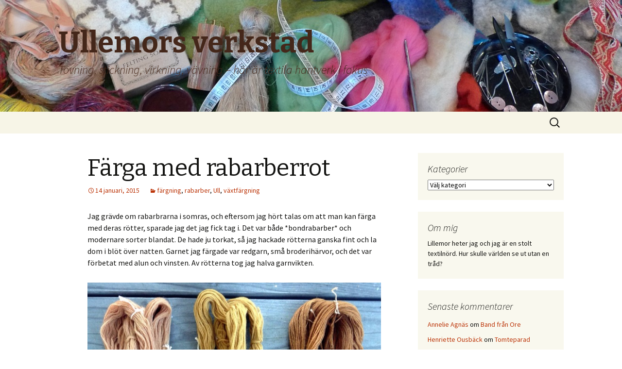

--- FILE ---
content_type: text/html; charset=UTF-8
request_url: https://ullemorsverkstad.se/farga-med-rabarberrot/
body_size: 12496
content:
<!DOCTYPE html>
<!--[if IE 7]>
<html class="ie ie7" lang="sv-SE">
<![endif]-->
<!--[if IE 8]>
<html class="ie ie8" lang="sv-SE">
<![endif]-->
<!--[if !(IE 7) & !(IE 8)]><!-->
<html lang="sv-SE">
<!--<![endif]-->
<head>
	<meta charset="UTF-8">
	<meta name="viewport" content="width=device-width">
	<title>Färga med rabarberrot | Ullemors verkstad</title>
	<link rel="profile" href="https://gmpg.org/xfn/11">
	<link rel="pingback" href="https://ullemorsverkstad.se/xmlrpc.php">
	<!--[if lt IE 9]>
	<script src="https://ullemorsverkstad.se/wp-content/themes/twentythirteen/js/html5.js?ver=3.7.0"></script>
	<![endif]-->
	<meta name='robots' content='max-image-preview:large' />
<link rel='dns-prefetch' href='//platform-api.sharethis.com' />
<link rel='dns-prefetch' href='//fonts.googleapis.com' />
<link rel='dns-prefetch' href='//s.w.org' />
<link href='https://fonts.gstatic.com' crossorigin rel='preconnect' />
<link rel="alternate" type="application/rss+xml" title="Ullemors verkstad &raquo; flöde" href="https://ullemorsverkstad.se/feed/" />
<link rel="alternate" type="application/rss+xml" title="Ullemors verkstad &raquo; kommentarsflöde" href="https://ullemorsverkstad.se/comments/feed/" />
<link rel="alternate" type="application/rss+xml" title="Ullemors verkstad &raquo; Färga med rabarberrot kommentarsflöde" href="https://ullemorsverkstad.se/farga-med-rabarberrot/feed/" />
		<!-- This site uses the Google Analytics by ExactMetrics plugin v6.7.0 - Using Analytics tracking - https://www.exactmetrics.com/ -->
		<!-- Note: ExactMetrics is not currently configured on this site. The site owner needs to authenticate with Google Analytics in the ExactMetrics settings panel. -->
					<!-- No UA code set -->
				<!-- / Google Analytics by ExactMetrics -->
				<script>
			window._wpemojiSettings = {"baseUrl":"https:\/\/s.w.org\/images\/core\/emoji\/13.0.1\/72x72\/","ext":".png","svgUrl":"https:\/\/s.w.org\/images\/core\/emoji\/13.0.1\/svg\/","svgExt":".svg","source":{"concatemoji":"https:\/\/ullemorsverkstad.se\/wp-includes\/js\/wp-emoji-release.min.js?ver=5.7.14"}};
			!function(e,a,t){var n,r,o,i=a.createElement("canvas"),p=i.getContext&&i.getContext("2d");function s(e,t){var a=String.fromCharCode;p.clearRect(0,0,i.width,i.height),p.fillText(a.apply(this,e),0,0);e=i.toDataURL();return p.clearRect(0,0,i.width,i.height),p.fillText(a.apply(this,t),0,0),e===i.toDataURL()}function c(e){var t=a.createElement("script");t.src=e,t.defer=t.type="text/javascript",a.getElementsByTagName("head")[0].appendChild(t)}for(o=Array("flag","emoji"),t.supports={everything:!0,everythingExceptFlag:!0},r=0;r<o.length;r++)t.supports[o[r]]=function(e){if(!p||!p.fillText)return!1;switch(p.textBaseline="top",p.font="600 32px Arial",e){case"flag":return s([127987,65039,8205,9895,65039],[127987,65039,8203,9895,65039])?!1:!s([55356,56826,55356,56819],[55356,56826,8203,55356,56819])&&!s([55356,57332,56128,56423,56128,56418,56128,56421,56128,56430,56128,56423,56128,56447],[55356,57332,8203,56128,56423,8203,56128,56418,8203,56128,56421,8203,56128,56430,8203,56128,56423,8203,56128,56447]);case"emoji":return!s([55357,56424,8205,55356,57212],[55357,56424,8203,55356,57212])}return!1}(o[r]),t.supports.everything=t.supports.everything&&t.supports[o[r]],"flag"!==o[r]&&(t.supports.everythingExceptFlag=t.supports.everythingExceptFlag&&t.supports[o[r]]);t.supports.everythingExceptFlag=t.supports.everythingExceptFlag&&!t.supports.flag,t.DOMReady=!1,t.readyCallback=function(){t.DOMReady=!0},t.supports.everything||(n=function(){t.readyCallback()},a.addEventListener?(a.addEventListener("DOMContentLoaded",n,!1),e.addEventListener("load",n,!1)):(e.attachEvent("onload",n),a.attachEvent("onreadystatechange",function(){"complete"===a.readyState&&t.readyCallback()})),(n=t.source||{}).concatemoji?c(n.concatemoji):n.wpemoji&&n.twemoji&&(c(n.twemoji),c(n.wpemoji)))}(window,document,window._wpemojiSettings);
		</script>
		<style>
img.wp-smiley,
img.emoji {
	display: inline !important;
	border: none !important;
	box-shadow: none !important;
	height: 1em !important;
	width: 1em !important;
	margin: 0 .07em !important;
	vertical-align: -0.1em !important;
	background: none !important;
	padding: 0 !important;
}
</style>
	<link rel='stylesheet' id='wp-block-library-css'  href='https://ullemorsverkstad.se/wp-includes/css/dist/block-library/style.min.css?ver=5.7.14' media='all' />
<link rel='stylesheet' id='wp-block-library-theme-css'  href='https://ullemorsverkstad.se/wp-includes/css/dist/block-library/theme.min.css?ver=5.7.14' media='all' />
<link rel='stylesheet' id='twentythirteen-fonts-css'  href='https://fonts.googleapis.com/css?family=Source+Sans+Pro%3A300%2C400%2C700%2C300italic%2C400italic%2C700italic%7CBitter%3A400%2C700&#038;subset=latin%2Clatin-ext&#038;display=fallback' media='all' />
<link rel='stylesheet' id='genericons-css'  href='https://ullemorsverkstad.se/wp-content/themes/twentythirteen/genericons/genericons.css?ver=3.0.3' media='all' />
<link rel='stylesheet' id='twentythirteen-style-css'  href='https://ullemorsverkstad.se/wp-content/themes/twentythirteen/style.css?ver=20201208' media='all' />
<link rel='stylesheet' id='twentythirteen-block-style-css'  href='https://ullemorsverkstad.se/wp-content/themes/twentythirteen/css/blocks.css?ver=20190102' media='all' />
<!--[if lt IE 9]>
<link rel='stylesheet' id='twentythirteen-ie-css'  href='https://ullemorsverkstad.se/wp-content/themes/twentythirteen/css/ie.css?ver=20150214' media='all' />
<![endif]-->
<script src='https://ullemorsverkstad.se/wp-includes/js/jquery/jquery.min.js?ver=3.5.1' id='jquery-core-js'></script>
<script src='https://ullemorsverkstad.se/wp-includes/js/jquery/jquery-migrate.min.js?ver=3.3.2' id='jquery-migrate-js'></script>
<script src='//platform-api.sharethis.com/js/sharethis.js#product=ga&#038;property=5aad3a8ab338830013654dae' id='googleanalytics-platform-sharethis-js'></script>
<link rel="https://api.w.org/" href="https://ullemorsverkstad.se/wp-json/" /><link rel="alternate" type="application/json" href="https://ullemorsverkstad.se/wp-json/wp/v2/posts/529" /><link rel="EditURI" type="application/rsd+xml" title="RSD" href="https://ullemorsverkstad.se/xmlrpc.php?rsd" />
<link rel="wlwmanifest" type="application/wlwmanifest+xml" href="https://ullemorsverkstad.se/wp-includes/wlwmanifest.xml" /> 
<meta name="generator" content="WordPress 5.7.14" />
<link rel="canonical" href="https://ullemorsverkstad.se/farga-med-rabarberrot/" />
<link rel='shortlink' href='https://ullemorsverkstad.se/?p=529' />
<link rel="alternate" type="application/json+oembed" href="https://ullemorsverkstad.se/wp-json/oembed/1.0/embed?url=https%3A%2F%2Fullemorsverkstad.se%2Ffarga-med-rabarberrot%2F" />
<link rel="alternate" type="text/xml+oembed" href="https://ullemorsverkstad.se/wp-json/oembed/1.0/embed?url=https%3A%2F%2Fullemorsverkstad.se%2Ffarga-med-rabarberrot%2F&#038;format=xml" />
<style>.recentcomments a{display:inline !important;padding:0 !important;margin:0 !important;}</style><script>
(function() {
	(function (i, s, o, g, r, a, m) {
		i['GoogleAnalyticsObject'] = r;
		i[r] = i[r] || function () {
				(i[r].q = i[r].q || []).push(arguments)
			}, i[r].l = 1 * new Date();
		a = s.createElement(o),
			m = s.getElementsByTagName(o)[0];
		a.async = 1;
		a.src = g;
		m.parentNode.insertBefore(a, m)
	})(window, document, 'script', 'https://google-analytics.com/analytics.js', 'ga');

	ga('create', 'UA-43584120-1', 'auto');
			ga('send', 'pageview');
	})();
</script>
	<style type="text/css" id="twentythirteen-header-css">
		.site-header {
		background: url(https://ullemorsverkstad.se/wp-content/uploads/2013/08/cropped-P1020291.jpg) no-repeat scroll top;
		background-size: 1600px auto;
	}
	@media (max-width: 767px) {
		.site-header {
			background-size: 768px auto;
		}
	}
	@media (max-width: 359px) {
		.site-header {
			background-size: 360px auto;
		}
	}
				.site-title,
		.site-description {
			color: #44271a;
		}
		</style>
	</head>

<body class="post-template-default single single-post postid-529 single-format-standard wp-embed-responsive single-author sidebar">
		<div id="page" class="hfeed site">
		<header id="masthead" class="site-header" role="banner">
			<a class="home-link" href="https://ullemorsverkstad.se/" title="Ullemors verkstad" rel="home">
				<h1 class="site-title">Ullemors verkstad</h1>
				<h2 class="site-description">Tovning, stickning, virkning, vävning &#8211; här är textila hantverk i fokus</h2>
			</a>

			<div id="navbar" class="navbar">
				<nav id="site-navigation" class="navigation main-navigation" role="navigation">
					<button class="menu-toggle">Meny</button>
					<a class="screen-reader-text skip-link" href="#content" title="Hoppa till innehåll">Hoppa till innehåll</a>
					<div id="primary-menu" class="nav-menu"></div>
					<form role="search" method="get" class="search-form" action="https://ullemorsverkstad.se/">
				<label>
					<span class="screen-reader-text">Sök efter:</span>
					<input type="search" class="search-field" placeholder="Sök &hellip;" value="" name="s" />
				</label>
				<input type="submit" class="search-submit" value="Sök" />
			</form>				</nav><!-- #site-navigation -->
			</div><!-- #navbar -->
		</header><!-- #masthead -->

		<div id="main" class="site-main">

	<div id="primary" class="content-area">
		<div id="content" class="site-content" role="main">

			
				
<article id="post-529" class="post-529 post type-post status-publish format-standard hentry category-fargning category-rabarber category-ull category-vaxtfargning">
	<header class="entry-header">
		
				<h1 class="entry-title">Färga med rabarberrot</h1>
		
		<div class="entry-meta">
			<span class="date"><a href="https://ullemorsverkstad.se/farga-med-rabarberrot/" title="Permanent länk till Färga med rabarberrot" rel="bookmark"><time class="entry-date" datetime="2015-01-14T20:43:08+01:00">14 januari, 2015</time></a></span><span class="categories-links"><a href="https://ullemorsverkstad.se/category/fargning/" rel="category tag">färgning</a>, <a href="https://ullemorsverkstad.se/category/rabarber/" rel="category tag">rabarber</a>, <a href="https://ullemorsverkstad.se/category/ull/" rel="category tag">Ull</a>, <a href="https://ullemorsverkstad.se/category/vaxtfargning/" rel="category tag">växtfärgning</a></span><span class="author vcard"><a class="url fn n" href="https://ullemorsverkstad.se/author/ullemor/" title="Visa alla inlägg av Lillemor Larsson-Haga" rel="author">Lillemor Larsson-Haga</a></span>					</div><!-- .entry-meta -->
	</header><!-- .entry-header -->

		<div class="entry-content">
		<p>Jag grävde om rabarbrarna i somras, och eftersom jag hört talas om  att man kan färga med deras rötter, sparade jag det jag fick tag i. Det var både *bondrabarber* och modernare sorter blandat. De hade ju torkat, så jag hackade rötterna ganska fint och la dom i blöt över natten. Garnet jag färgade var redgarn, små broderihärvor, och det var förbetat med alun och vinsten. Av rötterna tog jag halva garnvikten.</p>
<p><a href="http://ullemorsverkstad.se/wp-content/uploads/2015/01/IMG_0901.jpg"><img src="http://ullemorsverkstad.se/wp-content/uploads/2015/01/IMG_0901.jpg" alt="IMG_0901.JPG" class="alignnone size-full" /></a></p>
<p>Den längst till vänster har haft några kopparspikar med i blötläggning och kokning, men det påverkade inte färgen särskilt mycket. Så ungefär ser alltså en rabarberrotsfärgning ut. Den i mitten, färgad utan någon extra manipulering utöver betningen, fick ligga 30 minuter i lutblandat vatten, pH c:a 9, efter att den färgats och torkat. Då blev färgen gulare. När jag la roten till garnhärvan längst till höger i blöt, tillsatte jag lite ammoniak i vattnet. Förhoppningen var då att färgen skulle bli rosa, men tji fick jag. Men jag är ganska nöjd ändå. </p>
<p>Det finns andra som också har färgat med rabarber. Titta <a href="http://www.wildcolours.co.uk/html/rhubarb.html">här </a>och <a href="http://maiaspins.typepad.com/maiaspins/2012/01/dyeing-with-rhubarb-root.html">här </a>och <a href="http://www.jennydean.co.uk/index.php/rhubarb-root-again/">här </a>och <a href="http://growingcolour.blogspot.se/2009/02/posted-by-helen-it-has-been-such-long.html">här. </a></p>
	</div><!-- .entry-content -->
	
	<footer class="entry-meta">
		
			</footer><!-- .entry-meta -->
</article><!-- #post -->
						<nav class="navigation post-navigation" role="navigation">
		<h1 class="screen-reader-text">Inläggsnavigering</h1>
		<div class="nav-links">

			<a href="https://ullemorsverkstad.se/nytt-jobb/" rel="prev"><span class="meta-nav">&larr;</span> Nytt jobb?</a>			<a href="https://ullemorsverkstad.se/utstallning-i-vaxholm/" rel="next">Utställning i Vaxholm <span class="meta-nav">&rarr;</span></a>
		</div><!-- .nav-links -->
	</nav><!-- .navigation -->
						
<div id="comments" class="comments-area">

			<h2 class="comments-title">
			1 tanke kring ”<span>Färga med rabarberrot</span>”		</h2>

		<ol class="comment-list">
					<li id="comment-242" class="comment even thread-even depth-1">
			<article id="div-comment-242" class="comment-body">
				<footer class="comment-meta">
					<div class="comment-author vcard">
						<img alt='' src='https://secure.gravatar.com/avatar/fe79301d1082db5bbd5498b9b31e86aa?s=74&#038;d=blank&#038;r=g' srcset='https://secure.gravatar.com/avatar/fe79301d1082db5bbd5498b9b31e86aa?s=148&#038;d=blank&#038;r=g 2x' class='avatar avatar-74 photo' height='74' width='74' loading='lazy'/>						<b class="fn"><a href='http://textilainslag.wordpress.com/' rel='external nofollow ugc' class='url'>Elisabet</a></b> <span class="says">skriver:</span>					</div><!-- .comment-author -->

					<div class="comment-metadata">
						<a href="https://ullemorsverkstad.se/farga-med-rabarberrot/#comment-242"><time datetime="2015-01-16T17:30:55+01:00">16 januari, 2015 kl. 17:30</time></a>					</div><!-- .comment-metadata -->

									</footer><!-- .comment-meta -->

				<div class="comment-content">
					<p>Måste provas så småningom! Intressanta länkar.</p>
				</div><!-- .comment-content -->

				<div class="reply"><a rel='nofollow' class='comment-reply-link' href='https://ullemorsverkstad.se/farga-med-rabarberrot/?replytocom=242#respond' data-commentid="242" data-postid="529" data-belowelement="div-comment-242" data-respondelement="respond" data-replyto="Svar till Elisabet" aria-label='Svar till Elisabet'>Svara</a></div>			</article><!-- .comment-body -->
		</li><!-- #comment-## -->
		</ol><!-- .comment-list -->

		
		
	
		<div id="respond" class="comment-respond">
		<h3 id="reply-title" class="comment-reply-title">Lämna ett svar <small><a rel="nofollow" id="cancel-comment-reply-link" href="/farga-med-rabarberrot/#respond" style="display:none;">Avbryt svar</a></small></h3><form action="https://ullemorsverkstad.se/wp-comments-post.php" method="post" id="commentform" class="comment-form" novalidate><p class="comment-notes"><span id="email-notes">Din e-postadress kommer inte publiceras.</span> Obligatoriska fält är märkta <span class="required">*</span></p><p class="comment-form-comment"><label for="comment">Kommentar</label> <textarea id="comment" name="comment" cols="45" rows="8" maxlength="65525" required="required"></textarea></p><p class="comment-form-author"><label for="author">Namn <span class="required">*</span></label> <input id="author" name="author" type="text" value="" size="30" maxlength="245" required='required' /></p>
<p class="comment-form-email"><label for="email">E-postadress <span class="required">*</span></label> <input id="email" name="email" type="email" value="" size="30" maxlength="100" aria-describedby="email-notes" required='required' /></p>
<p class="comment-form-url"><label for="url">Webbplats</label> <input id="url" name="url" type="url" value="" size="30" maxlength="200" /></p>
<p class="form-submit"><input name="submit" type="submit" id="submit" class="submit" value="Publicera kommentar" /> <input type='hidden' name='comment_post_ID' value='529' id='comment_post_ID' />
<input type='hidden' name='comment_parent' id='comment_parent' value='0' />
</p><p style="display: none;"><input type="hidden" id="akismet_comment_nonce" name="akismet_comment_nonce" value="d1efaca623" /></p><p style="display: none !important;"><label>&#916;<textarea name="ak_hp_textarea" cols="45" rows="8" maxlength="100"></textarea></label><input type="hidden" id="ak_js_1" name="ak_js" value="155"/><script>document.getElementById( "ak_js_1" ).setAttribute( "value", ( new Date() ).getTime() );</script></p></form>	</div><!-- #respond -->
	
</div><!-- #comments -->

			
		</div><!-- #content -->
	</div><!-- #primary -->

	<div id="tertiary" class="sidebar-container" role="complementary">
		<div class="sidebar-inner">
			<div class="widget-area">
				<aside id="categories-2" class="widget widget_categories"><h3 class="widget-title">Kategorier</h3><form action="https://ullemorsverkstad.se" method="get"><label class="screen-reader-text" for="cat">Kategorier</label><select  name='cat' id='cat' class='postform' >
	<option value='-1'>Välj kategori</option>
	<option class="level-0" value="339">6th Riga International Textile and Fiber Art Triennal</option>
	<option class="level-0" value="262">älggräs</option>
	<option class="level-0" value="307">Alice Lund Textilier</option>
	<option class="level-0" value="82">alpacka</option>
	<option class="level-0" value="122">anemon</option>
	<option class="level-0" value="303">Anita Swahn</option>
	<option class="level-0" value="241">Ann Ahlbom Sundqvist</option>
	<option class="level-0" value="254">Anna Sjons Nilsson</option>
	<option class="level-0" value="133">annatto</option>
	<option class="level-0" value="435">applikation</option>
	<option class="level-0" value="57">arashi</option>
	<option class="level-0" value="243">Artipelag</option>
	<option class="level-0" value="375">Ateljé Huskroken</option>
	<option class="level-0" value="50">återvinning</option>
	<option class="level-0" value="144">ättika</option>
	<option class="level-0" value="154">avokado</option>
	<option class="level-0" value="180">avtryck</option>
	<option class="level-0" value="415">Ayedin Ronaghi</option>
	<option class="level-0" value="98">bandgrind</option>
	<option class="level-0" value="77">bandvävning</option>
	<option class="level-0" value="208">batik</option>
	<option class="level-0" value="191">Båvens Spinnhus AB</option>
	<option class="level-0" value="47">bereda ylletyg</option>
	<option class="level-0" value="92">Bergianska</option>
	<option class="level-0" value="328">Bettina Wingolf</option>
	<option class="level-0" value="125">bildvävning</option>
	<option class="level-0" value="249">björk</option>
	<option class="level-0" value="175">Björkaskelut</option>
	<option class="level-0" value="214">björklöv</option>
	<option class="level-0" value="441">blå bresilja</option>
	<option class="level-0" value="70">blåtryck</option>
	<option class="level-0" value="140">blodamarant</option>
	<option class="level-0" value="287">böcker</option>
	<option class="level-0" value="359">bogolanfini</option>
	<option class="level-0" value="55">boktips</option>
	<option class="level-0" value="59">bomull</option>
	<option class="level-0" value="427">bomullstyg</option>
	<option class="level-0" value="76">brickband</option>
	<option class="level-0" value="279">Brita Been</option>
	<option class="level-0" value="416">Britta Marakatt-Labba</option>
	<option class="level-0" value="24">Broderat</option>
	<option class="level-0" value="66">broderi</option>
	<option class="level-0" value="112">brudvantar</option>
	<option class="level-0" value="398">Brunskogs hembygdsgård</option>
	<option class="level-0" value="219">buddleia</option>
	<option class="level-0" value="91">bundet broderi</option>
	<option class="level-0" value="257">Camilla C Hickman</option>
	<option class="level-0" value="240">Camilla Skorup</option>
	<option class="level-0" value="388">Celia B Dackenberg</option>
	<option class="level-0" value="248">Charles Rennie Mackintosh</option>
	<option class="level-0" value="352">Christine Sawyer</option>
	<option class="level-0" value="184">clementinskal</option>
	<option class="level-0" value="101">craftivism</option>
	<option class="level-0" value="308">Dalarnas Museum</option>
	<option class="level-0" value="391">delsbotröjor</option>
	<option class="level-0" value="354">den runda filten</option>
	<option class="level-0" value="99">DIY</option>
	<option class="level-0" value="387">docka</option>
	<option class="level-0" value="253">Douglas Luhanko</option>
	<option class="level-0" value="440">duk</option>
	<option class="level-0" value="365">easypiece</option>
	<option class="level-0" value="111">eco-print</option>
	<option class="level-0" value="338">efterbad</option>
	<option class="level-0" value="348">Egla Ganda Bogdanié</option>
	<option class="level-0" value="368">ekollon</option>
	<option class="level-0" value="258">Elisabet Jansson</option>
	<option class="level-0" value="298">Elizabet Christiansson</option>
	<option class="level-0" value="195">elkabel</option>
	<option class="level-0" value="115">entrelac</option>
	<option class="level-0" value="256">Erik Torstensson</option>
	<option class="level-0" value="344">Erika Pedak</option>
	<option class="level-0" value="295">estniskt mönster</option>
	<option class="level-0" value="107">eukalyptus</option>
	<option class="level-0" value="238">Eva Ek-Schaeffer</option>
	<option class="level-0" value="271">Faig Ahmed</option>
	<option class="level-0" value="68">får</option>
	<option class="level-0" value="80">fårfesten i Kil</option>
	<option class="level-0" value="268">Färgargården</option>
	<option class="level-0" value="337">färgkulla</option>
	<option class="level-0" value="6">färgning</option>
	<option class="level-0" value="419">färgreseda</option>
	<option class="level-0" value="319">färgväxter</option>
	<option class="level-0" value="176">Feltro</option>
	<option class="level-0" value="204">fiber art</option>
	<option class="level-0" value="309">Fiber Space Gallery</option>
	<option class="level-0" value="372">Fiberspace Gallery</option>
	<option class="level-0" value="192">fibrer</option>
	<option class="level-0" value="51">filt</option>
	<option class="level-0" value="2">Filtning</option>
	<option class="level-0" value="61">filtning</option>
	<option class="level-0" value="274">fjällig taggsvamp</option>
	<option class="level-0" value="412">flossa</option>
	<option class="level-0" value="423">folkdräkt</option>
	<option class="level-0" value="186">folkkonst</option>
	<option class="level-0" value="237">frivirkning</option>
	<option class="level-0" value="169">galleri</option>
	<option class="level-0" value="396">Gammelstan</option>
	<option class="level-0" value="399">Gammelvala</option>
	<option class="level-0" value="196">Garde Robe</option>
	<option class="level-0" value="382">garnaktivism</option>
	<option class="level-0" value="100">gerillaslöjd</option>
	<option class="level-0" value="246">Glasgow</option>
	<option class="level-0" value="411">gobeläng</option>
	<option class="level-0" value="321">Godegårds säteri</option>
	<option class="level-0" value="121">granatäpple</option>
	<option class="level-0" value="165">granris</option>
	<option class="level-0" value="132">gräslök</option>
	<option class="level-0" value="95">gullris</option>
	<option class="level-0" value="239">Gunilla Nillan Holmgren</option>
	<option class="level-0" value="129">gurkmeja</option>
	<option class="level-0" value="401">halm</option>
	<option class="level-0" value="402">halmkrona</option>
	<option class="level-0" value="96">halsband</option>
	<option class="level-0" value="83">halsduk</option>
	<option class="level-0" value="356">hampa</option>
	<option class="level-0" value="294">hampagarn</option>
	<option class="level-0" value="374">handsytt</option>
	<option class="level-0" value="288">handväska</option>
	<option class="level-0" value="425">handvävt</option>
	<option class="level-0" value="363">Hannah Bass Needlepoint</option>
	<option class="level-0" value="276">hapa-zome</option>
	<option class="level-0" value="126">Harrania</option>
	<option class="level-0" value="118">hattar</option>
	<option class="level-0" value="306">Helena Hernmarck</option>
	<option class="level-0" value="207">Helene Hortlund</option>
	<option class="level-0" value="223">Hélène Magnússon</option>
	<option class="level-0" value="397">hembygdsgård</option>
	<option class="level-0" value="167">hemslöjd</option>
	<option class="level-0" value="439">Henriette Ousbäck</option>
	<option class="level-0" value="102">hönsestrick</option>
	<option class="level-0" value="353">Hsien Jung Hsieh</option>
	<option class="level-0" value="385">HV galleri</option>
	<option class="level-0" value="316">Ida Wessel</option>
	<option class="level-0" value="226">ikat</option>
	<option class="level-0" value="67">indigo</option>
	<option class="level-0" value="297">Ingela Friedner</option>
	<option class="level-0" value="343">Ingrida Suna</option>
	<option class="level-0" value="413">inplock</option>
	<option class="level-0" value="369">inspiration</option>
	<option class="level-0" value="275">japansk indigo</option>
	<option class="level-0" value="123">järn</option>
	<option class="level-0" value="350">Jennie McMillen</option>
	<option class="level-0" value="69">Jokkmokk</option>
	<option class="level-0" value="342">Jon EriC Riis</option>
	<option class="level-0" value="437">julduk</option>
	<option class="level-0" value="380">Just Africa</option>
	<option class="level-0" value="361">Just Afrika</option>
	<option class="level-0" value="282">Kadi Pajupuu</option>
	<option class="level-0" value="264">kaffeduk</option>
	<option class="level-0" value="255">Kajsa Forsberg</option>
	<option class="level-0" value="220">kallfärgning</option>
	<option class="level-0" value="225">kanadensiskt gullris</option>
	<option class="level-0" value="313">Karolina Keyzer</option>
	<option class="level-0" value="434">kasai velvet</option>
	<option class="level-0" value="314">Katarina Brieditis</option>
	<option class="level-0" value="310">Katarina Evans</option>
	<option class="level-0" value="392">Katarina Jönsson Norling</option>
	<option class="level-0" value="318">Katja Pettersson</option>
	<option class="level-0" value="336">kermesbär</option>
	<option class="level-0" value="320">Kerstin Ljungqvist</option>
	<option class="level-0" value="252">Kerstin Neumüller</option>
	<option class="level-0" value="88">Kiasma</option>
	<option class="level-0" value="156">kimono</option>
	<option class="level-0" value="200">kirskål</option>
	<option class="level-0" value="90">kläder</option>
	<option class="level-0" value="75">knappar</option>
	<option class="level-0" value="267">knutsöm</option>
	<option class="level-0" value="158">konst</option>
	<option class="level-0" value="114">kontstickning</option>
	<option class="level-0" value="134">koppar</option>
	<option class="level-0" value="194">korg</option>
	<option class="level-0" value="293">korgflätning</option>
	<option class="level-0" value="245">korsstygn</option>
	<option class="level-0" value="85">koschenill</option>
	<option class="level-0" value="38">krapp</option>
	<option class="level-0" value="373">Kristina Skantze</option>
	<option class="level-0" value="30">krokning</option>
	<option class="level-0" value="54">kumo</option>
	<option class="level-0" value="63">kurser</option>
	<option class="level-0" value="56">kypfärg</option>
	<option class="level-0" value="78">lagning</option>
	<option class="level-0" value="235">lappat och lagat</option>
	<option class="level-0" value="426">lappteknik</option>
	<option class="level-0" value="244">Lars Wallin</option>
	<option class="level-0" value="65">lästips</option>
	<option class="level-0" value="331">Lata pigan</option>
	<option class="level-0" value="414">lavfärgning</option>
	<option class="level-0" value="259">Lena Hellström</option>
	<option class="level-0" value="229">lera</option>
	<option class="level-0" value="60">levafix</option>
	<option class="level-0" value="417">Leyun Wang</option>
	<option class="level-0" value="222">lila morot</option>
	<option class="level-0" value="89">Liljevalchs</option>
	<option class="level-0" value="430">Limmodesign</option>
	<option class="level-0" value="347">Lina Jonikè</option>
	<option class="level-0" value="203">lingarn</option>
	<option class="level-0" value="418">Linnéa Sjöberg</option>
	<option class="level-0" value="421">linnetyg</option>
	<option class="level-0" value="199">Linodlarföreningen Fransåker</option>
	<option class="level-0" value="182">linoleumtryck</option>
	<option class="level-0" value="261">Lisa Brunnegård</option>
	<option class="level-0" value="174">Lisa Johansson</option>
	<option class="level-0" value="433">Lisa Karlsson</option>
	<option class="level-0" value="224">Liza Johansson</option>
	<option class="level-0" value="113">lökskal</option>
	<option class="level-0" value="106">London</option>
	<option class="level-0" value="131">lönn</option>
	<option class="level-0" value="34">loppis</option>
	<option class="level-0" value="211">Lotta Helleberg</option>
	<option class="level-0" value="340">Magdalena Abakanowicz</option>
	<option class="level-0" value="170">makramé</option>
	<option class="level-0" value="330">Målhammar</option>
	<option class="level-0" value="263">malört</option>
	<option class="level-0" value="173">mamma Astrup</option>
	<option class="level-0" value="436">Manne Dahlstedt</option>
	<option class="level-0" value="247">Margaret MacDonald Mackintosh</option>
	<option class="level-0" value="383">Maria Yvell</option>
	<option class="level-0" value="407">Marie Teike</option>
	<option class="level-0" value="104">marknad</option>
	<option class="level-0" value="409">Märta Måås Fjetterström</option>
	<option class="level-0" value="135">maskinstickning</option>
	<option class="level-0" value="5">Material</option>
	<option class="level-0" value="278">Matilda Dominique</option>
	<option class="level-0" value="52">mattor</option>
	<option class="level-0" value="202">mattram</option>
	<option class="level-0" value="189">mattrasor</option>
	<option class="level-0" value="301">Maya Kessler</option>
	<option class="level-0" value="300">Mia Idar</option>
	<option class="level-0" value="260">Mia Olsson</option>
	<option class="level-0" value="376">mikrougnsfärgning</option>
	<option class="level-0" value="393">Mitsue</option>
	<option class="level-0" value="171">molas</option>
	<option class="level-0" value="280">Monica Hallén</option>
	<option class="level-0" value="212">Monika Langwe</option>
	<option class="level-0" value="172">mönsterstickning</option>
	<option class="level-0" value="183">Monthly makers</option>
	<option class="level-0" value="86">morotsblast</option>
	<option class="level-0" value="179">moss-stickning</option>
	<option class="level-0" value="232">mössa</option>
	<option class="level-0" value="429">mössor</option>
	<option class="level-0" value="360">mud cloth</option>
	<option class="level-0" value="272">muddar</option>
	<option class="level-0" value="20">museum</option>
	<option class="level-0" value="284">Mylla Ek</option>
	<option class="level-0" value="79">nålbindning</option>
	<option class="level-0" value="110">nåltovning</option>
	<option class="level-0" value="351">Naomi Vanjiku-Gakunga</option>
	<option class="level-0" value="273">narrkantarell</option>
	<option class="level-0" value="326">nässla</option>
	<option class="level-0" value="408">naturliga färger</option>
	<option class="level-0" value="109">navajovävning</option>
	<option class="level-0" value="119">näverstickning</option>
	<option class="level-0" value="266">öglestygn</option>
	<option class="level-0" value="1">Okategoriserade</option>
	<option class="level-0" value="206">OLEK</option>
	<option class="level-0" value="138">oreband</option>
	<option class="level-0" value="424">oredräkt</option>
	<option class="level-0" value="422">örngott</option>
	<option class="level-0" value="270">Överhogdalstapeten</option>
	<option class="level-0" value="74">pälsbälte</option>
	<option class="level-0" value="159">papper</option>
	<option class="level-0" value="190">paradisäppelträd</option>
	<option class="level-0" value="213">pärlor</option>
	<option class="level-0" value="221">pastareservage</option>
	<option class="level-0" value="403">Per Backman</option>
	<option class="level-0" value="362">petit points</option>
	<option class="level-0" value="366">Petra Holmberg</option>
	<option class="level-0" value="281">Pia Eldin-Lindstén</option>
	<option class="level-0" value="389">Pilgrimstapen</option>
	<option class="level-0" value="71">plattsöm</option>
	<option class="level-0" value="136">poncho</option>
	<option class="level-0" value="370">Postmuseum</option>
	<option class="level-0" value="108">rabarber</option>
	<option class="level-0" value="329">rabarberfrö</option>
	<option class="level-0" value="201">rätstickning</option>
	<option class="level-0" value="364">reflex</option>
	<option class="level-0" value="285">Reiko Sudo</option>
	<option class="level-0" value="290">rep</option>
	<option class="level-0" value="355">reparbete</option>
	<option class="level-0" value="394">repslagning</option>
	<option class="level-0" value="22">Resor</option>
	<option class="level-0" value="286">Rita Parniczky</option>
	<option class="level-0" value="128">rödkål</option>
	<option class="level-0" value="410">rölakan</option>
	<option class="level-0" value="333">rölleka</option>
	<option class="level-0" value="357">rosenmatta</option>
	<option class="level-0" value="142">safflor</option>
	<option class="level-0" value="210">saga</option>
	<option class="level-0" value="299">Sara Casten Carlberg</option>
	<option class="level-0" value="317">Sara Teleman</option>
	<option class="level-0" value="251">sashiko</option>
	<option class="level-0" value="137">Sätergläntan</option>
	<option class="level-0" value="349">Severija Incirauskaite-Krauneviciene</option>
	<option class="level-0" value="341">Sheila Hicks</option>
	<option class="level-0" value="40">shibori</option>
	<option class="level-0" value="39">siden</option>
	<option class="level-0" value="420">silke</option>
	<option class="level-0" value="228">silver</option>
	<option class="level-0" value="395">sisal</option>
	<option class="level-0" value="116">sjal</option>
	<option class="level-0" value="289">sjömaning</option>
	<option class="level-0" value="87">Skansen</option>
	<option class="level-0" value="371">Skapande broderi</option>
	<option class="level-0" value="296">skarvsöm</option>
	<option class="level-0" value="143">skräppa</option>
	<option class="level-0" value="242">skulptur</option>
	<option class="level-0" value="36">slända</option>
	<option class="level-0" value="367">slowcreations</option>
	<option class="level-0" value="269">snärjväv</option>
	<option class="level-0" value="250">snideri</option>
	<option class="level-0" value="334">sock blanket</option>
	<option class="level-0" value="335">socklapp</option>
	<option class="level-0" value="162">sockor</option>
	<option class="level-0" value="161">socktober</option>
	<option class="level-0" value="93">solfärgning</option>
	<option class="level-0" value="209">sömnad</option>
	<option class="level-0" value="187">Sonia Brandes</option>
	<option class="level-0" value="198">Sörmlands läns museum</option>
	<option class="level-0" value="404">Sörmlands museum</option>
	<option class="level-0" value="16">spinneri</option>
	<option class="level-0" value="35">spinning</option>
	<option class="level-0" value="19">spinning jack</option>
	<option class="level-0" value="42">stickbok</option>
	<option class="level-0" value="44">stickhistoria</option>
	<option class="level-0" value="3">Stickning</option>
	<option class="level-0" value="62">stickning</option>
	<option class="level-0" value="265">stjälkstygn</option>
	<option class="level-0" value="94">stockros</option>
	<option class="level-0" value="215">svampfärgning</option>
	<option class="level-0" value="193">svärmors tunga</option>
	<option class="level-0" value="130">svartris</option>
	<option class="level-0" value="431">svartstick</option>
	<option class="level-0" value="322">Svenskt porslinsmuseum</option>
	<option class="level-0" value="105">sybehör</option>
	<option class="level-0" value="97">symaskin</option>
	<option class="level-0" value="312">Synnöve Mork</option>
	<option class="level-0" value="377">syntetfärg</option>
	<option class="level-0" value="178">syrafärger</option>
	<option class="level-0" value="400">sytt</option>
	<option class="level-0" value="327">tagel</option>
	<option class="level-0" value="141">tagetes</option>
	<option class="level-0" value="406">Takao Momiyama</option>
	<option class="level-0" value="168">Tallinn</option>
	<option class="level-0" value="305">Tant Kofta</option>
	<option class="level-0" value="345">Tatjana Aleksandra</option>
	<option class="level-0" value="124">te</option>
	<option class="level-0" value="332">Teda Art Project</option>
	<option class="level-0" value="160">textil intarsia</option>
	<option class="level-0" value="230">textila redskap</option>
	<option class="level-0" value="84">textilhistoria</option>
	<option class="level-0" value="117">textilkonst</option>
	<option class="level-0" value="64">textillänkar</option>
	<option class="level-0" value="323">Textilmuseum Tant Vanja</option>
	<option class="level-0" value="358">The Knitting &amp; Stiching Show</option>
	<option class="level-0" value="216">ticka</option>
	<option class="level-0" value="41">tie-and-dye</option>
	<option class="level-0" value="139">tigeröga</option>
	<option class="level-0" value="302">Tomas Robefelt</option>
	<option class="level-0" value="438">tomtar</option>
	<option class="level-0" value="197">Torekällberget</option>
	<option class="level-0" value="81">tovning</option>
	<option class="level-0" value="188">trä</option>
	<option class="level-0" value="227">trådar</option>
	<option class="level-0" value="291">tränsning</option>
	<option class="level-0" value="283">trasmatta</option>
	<option class="level-0" value="166">tröja</option>
	<option class="level-0" value="217">tubsockor</option>
	<option class="level-0" value="432">tupphalskläde</option>
	<option class="level-0" value="185">turkisk slända</option>
	<option class="level-0" value="164">tuskaft</option>
	<option class="level-0" value="120">tvätt</option>
	<option class="level-0" value="103">tyg</option>
	<option class="level-0" value="325">tygprover</option>
	<option class="level-0" value="181">tygtryck</option>
	<option class="level-0" value="384">tyllbroderi</option>
	<option class="level-0" value="4">Ull</option>
	<option class="level-0" value="45">ull</option>
	<option class="level-0" value="236">ullgarn</option>
	<option class="level-0" value="315">Ulrika Mårtensson</option>
	<option class="level-0" value="386">Upplandsmuseet</option>
	<option class="level-0" value="390">Utmarksmuseet</option>
	<option class="level-0" value="53">utställning</option>
	<option class="level-0" value="46">vadmal</option>
	<option class="level-0" value="233">Vålbergsgarn</option>
	<option class="level-0" value="234">valkning</option>
	<option class="level-0" value="292">valknop</option>
	<option class="level-0" value="304">valnötsblad</option>
	<option class="level-0" value="177">valnötsskal</option>
	<option class="level-0" value="231">vantar</option>
	<option class="level-0" value="72">vargskinnspäls</option>
	<option class="level-0" value="163">varptyngd vävstol</option>
	<option class="level-0" value="157">vass</option>
	<option class="level-0" value="49">vau</option>
	<option class="level-0" value="18">väveri</option>
	<option class="level-0" value="378">vävkurs</option>
	<option class="level-0" value="277">Vävmässa 2017</option>
	<option class="level-0" value="48">vävning</option>
	<option class="level-0" value="381">vävning från Sierra Leone</option>
	<option class="level-0" value="379">vävpärm</option>
	<option class="level-0" value="73">vävsöm</option>
	<option class="level-0" value="17">vävstol</option>
	<option class="level-0" value="152">växtfärgning</option>
	<option class="level-0" value="37">vejde</option>
	<option class="level-0" value="205">Verket</option>
	<option class="level-0" value="405">Veronika Richterová</option>
	<option class="level-0" value="23">Vintagestickning</option>
	<option class="level-0" value="346">Virginija Kirveliene</option>
	<option class="level-0" value="29">virkning</option>
	<option class="level-0" value="15">Wales</option>
	<option class="level-0" value="218">Wålstedts Textilverkstad</option>
	<option class="level-0" value="311">Wanja Djanaieff</option>
	<option class="level-0" value="32">wonderwoolwales</option>
	<option class="level-0" value="324">yllebroderi</option>
	<option class="level-0" value="428">ylletyg</option>
	<option class="level-0" value="58">yoko chiri</option>
</select>
</form>
<script>
/* <![CDATA[ */
(function() {
	var dropdown = document.getElementById( "cat" );
	function onCatChange() {
		if ( dropdown.options[ dropdown.selectedIndex ].value > 0 ) {
			dropdown.parentNode.submit();
		}
	}
	dropdown.onchange = onCatChange;
})();
/* ]]> */
</script>

			</aside><aside id="text-2" class="widget widget_text"><h3 class="widget-title">Om mig</h3>			<div class="textwidget">Lillemor heter jag och jag är en stolt textilnörd. Hur skulle världen se ut utan en tråd? </div>
		</aside><aside id="recent-comments-2" class="widget widget_recent_comments"><h3 class="widget-title">Senaste kommentarer</h3><nav role="navigation" aria-label="Senaste kommentarer"><ul id="recentcomments"><li class="recentcomments"><span class="comment-author-link"><a href='http://gmail..com' rel='external nofollow ugc' class='url'>Annelie Agnäs</a></span> om <a href="https://ullemorsverkstad.se/band-fran-ore/#comment-3414">Band från Ore</a></li><li class="recentcomments"><span class="comment-author-link"><a href='http://henrietteousback.com' rel='external nofollow ugc' class='url'>Henriette Ousbäck</a></span> om <a href="https://ullemorsverkstad.se/tomteparad/#comment-2277">Tomteparad</a></li><li class="recentcomments"><span class="comment-author-link">Anna</span> om <a href="https://ullemorsverkstad.se/farga-ullgarn-med-rodkal/#comment-2177">Färga ullgarn med rödkål</a></li><li class="recentcomments"><span class="comment-author-link"><a href='http://www.ullemorsverkstad.se' rel='external nofollow ugc' class='url'>Lillemor Larsson-Haga</a></span> om <a href="https://ullemorsverkstad.se/band-fran-ore/#comment-2173">Band från Ore</a></li><li class="recentcomments"><span class="comment-author-link"><a href='https://www.nivito.se' rel='external nofollow ugc' class='url'>svart tvålpump</a></span> om <a href="https://ullemorsverkstad.se/farga-med-bla-bresilja/#comment-2141">Färga med blå bresilja</a></li></ul></nav></aside><aside id="search-2" class="widget widget_search"><h3 class="widget-title">Sök i bloggen</h3><form role="search" method="get" class="search-form" action="https://ullemorsverkstad.se/">
				<label>
					<span class="screen-reader-text">Sök efter:</span>
					<input type="search" class="search-field" placeholder="Sök &hellip;" value="" name="s" />
				</label>
				<input type="submit" class="search-submit" value="Sök" />
			</form></aside><aside id="text-4" class="widget widget_text">			<div class="textwidget"><a href="http://wovember.com" target="_Blank" rel="noopener"><img src="http://ullemorsverkstad.se/wp-content/uploads/2014/11/wovemberbutton.jpg"></a></div>
		</aside><aside id="custom_html-2" class="widget_text widget widget_custom_html"><h3 class="widget-title">Bloggar jag läser</h3><div class="textwidget custom-html-widget"><ul>
<li><a href="http://mariasgarnhandelser.blogspot.se" target="_blank" rel="noopener">Marias garnhändelser</a></li>

<li><a href="http://varmlandsfar.se/" target="_blank" rel="noopener">Värmlandsfår</a></li>

<li><a href="https://mormorhadestil.se/" target="_blank" rel="noopener">Mormor hade stil</a></li>

<li><a href="http://kerstinlofgren.blogspot.se" target="_blank" rel="noopener">Där framme i Ölserud</a></li>

<li><a href="http://katedaviesdesigns.com" target="_blank" rel="noopener">Kate Davies designs</a></li>

<li><a href="http://textilepractice.wordpress.com" target="_blank" rel="noopener">Textile practice</a></li>

<li><a href="http://meningsbyggnad.wordpress.com" target="_blank" rel="noopener">Marias meningsbyggnad</a></li>

<li><a href="http://textilainslag.wordpress.com" target="_blank" rel="noopener">Textila inslag</a></li>

<li><a href="http://knitting-and-so-on.blogspot.se" target="_blank" rel="noopener">Knitting and so on</a></li>

<li><a href="http://mittuniversum.wordpress.com" target="_blank" rel="noopener">Mitt universum</a></li>

<li><a href="http://faleartut.blogspot.se" target="_blank" rel="noopener">Fale artut</a></li>

<li><a href="http://www.yarnharlot.ca/blog" target="_blank" rel="noopener">yarnharlot</a></li>

<li><a href="http://www.ganseys.com" target="_blank" rel="noopener">Gansey Nation</a></li>

</ul></div></aside><aside id="archives-2" class="widget widget_archive"><h3 class="widget-title">Arkiv</h3><nav role="navigation" aria-label="Arkiv">
			<ul>
					<li><a href='https://ullemorsverkstad.se/2021/01/'>januari 2021</a></li>
	<li><a href='https://ullemorsverkstad.se/2020/12/'>december 2020</a></li>
	<li><a href='https://ullemorsverkstad.se/2020/11/'>november 2020</a></li>
	<li><a href='https://ullemorsverkstad.se/2020/10/'>oktober 2020</a></li>
	<li><a href='https://ullemorsverkstad.se/2020/09/'>september 2020</a></li>
	<li><a href='https://ullemorsverkstad.se/2020/07/'>juli 2020</a></li>
	<li><a href='https://ullemorsverkstad.se/2020/06/'>juni 2020</a></li>
	<li><a href='https://ullemorsverkstad.se/2020/05/'>maj 2020</a></li>
	<li><a href='https://ullemorsverkstad.se/2020/04/'>april 2020</a></li>
	<li><a href='https://ullemorsverkstad.se/2020/03/'>mars 2020</a></li>
	<li><a href='https://ullemorsverkstad.se/2020/02/'>februari 2020</a></li>
	<li><a href='https://ullemorsverkstad.se/2020/01/'>januari 2020</a></li>
	<li><a href='https://ullemorsverkstad.se/2019/12/'>december 2019</a></li>
	<li><a href='https://ullemorsverkstad.se/2019/11/'>november 2019</a></li>
	<li><a href='https://ullemorsverkstad.se/2019/10/'>oktober 2019</a></li>
	<li><a href='https://ullemorsverkstad.se/2019/09/'>september 2019</a></li>
	<li><a href='https://ullemorsverkstad.se/2019/08/'>augusti 2019</a></li>
	<li><a href='https://ullemorsverkstad.se/2019/07/'>juli 2019</a></li>
	<li><a href='https://ullemorsverkstad.se/2019/06/'>juni 2019</a></li>
	<li><a href='https://ullemorsverkstad.se/2019/05/'>maj 2019</a></li>
	<li><a href='https://ullemorsverkstad.se/2019/04/'>april 2019</a></li>
	<li><a href='https://ullemorsverkstad.se/2019/03/'>mars 2019</a></li>
	<li><a href='https://ullemorsverkstad.se/2019/02/'>februari 2019</a></li>
	<li><a href='https://ullemorsverkstad.se/2019/01/'>januari 2019</a></li>
	<li><a href='https://ullemorsverkstad.se/2018/11/'>november 2018</a></li>
	<li><a href='https://ullemorsverkstad.se/2018/10/'>oktober 2018</a></li>
	<li><a href='https://ullemorsverkstad.se/2018/09/'>september 2018</a></li>
	<li><a href='https://ullemorsverkstad.se/2018/08/'>augusti 2018</a></li>
	<li><a href='https://ullemorsverkstad.se/2018/07/'>juli 2018</a></li>
	<li><a href='https://ullemorsverkstad.se/2018/06/'>juni 2018</a></li>
	<li><a href='https://ullemorsverkstad.se/2018/05/'>maj 2018</a></li>
	<li><a href='https://ullemorsverkstad.se/2018/04/'>april 2018</a></li>
	<li><a href='https://ullemorsverkstad.se/2018/03/'>mars 2018</a></li>
	<li><a href='https://ullemorsverkstad.se/2018/02/'>februari 2018</a></li>
	<li><a href='https://ullemorsverkstad.se/2018/01/'>januari 2018</a></li>
	<li><a href='https://ullemorsverkstad.se/2017/11/'>november 2017</a></li>
	<li><a href='https://ullemorsverkstad.se/2017/10/'>oktober 2017</a></li>
	<li><a href='https://ullemorsverkstad.se/2017/09/'>september 2017</a></li>
	<li><a href='https://ullemorsverkstad.se/2017/08/'>augusti 2017</a></li>
	<li><a href='https://ullemorsverkstad.se/2017/07/'>juli 2017</a></li>
	<li><a href='https://ullemorsverkstad.se/2017/04/'>april 2017</a></li>
	<li><a href='https://ullemorsverkstad.se/2017/03/'>mars 2017</a></li>
	<li><a href='https://ullemorsverkstad.se/2017/02/'>februari 2017</a></li>
	<li><a href='https://ullemorsverkstad.se/2017/01/'>januari 2017</a></li>
	<li><a href='https://ullemorsverkstad.se/2016/12/'>december 2016</a></li>
	<li><a href='https://ullemorsverkstad.se/2016/11/'>november 2016</a></li>
	<li><a href='https://ullemorsverkstad.se/2016/10/'>oktober 2016</a></li>
	<li><a href='https://ullemorsverkstad.se/2016/09/'>september 2016</a></li>
	<li><a href='https://ullemorsverkstad.se/2016/08/'>augusti 2016</a></li>
	<li><a href='https://ullemorsverkstad.se/2016/07/'>juli 2016</a></li>
	<li><a href='https://ullemorsverkstad.se/2016/06/'>juni 2016</a></li>
	<li><a href='https://ullemorsverkstad.se/2016/05/'>maj 2016</a></li>
	<li><a href='https://ullemorsverkstad.se/2016/04/'>april 2016</a></li>
	<li><a href='https://ullemorsverkstad.se/2016/03/'>mars 2016</a></li>
	<li><a href='https://ullemorsverkstad.se/2016/02/'>februari 2016</a></li>
	<li><a href='https://ullemorsverkstad.se/2016/01/'>januari 2016</a></li>
	<li><a href='https://ullemorsverkstad.se/2015/12/'>december 2015</a></li>
	<li><a href='https://ullemorsverkstad.se/2015/11/'>november 2015</a></li>
	<li><a href='https://ullemorsverkstad.se/2015/10/'>oktober 2015</a></li>
	<li><a href='https://ullemorsverkstad.se/2015/09/'>september 2015</a></li>
	<li><a href='https://ullemorsverkstad.se/2015/08/'>augusti 2015</a></li>
	<li><a href='https://ullemorsverkstad.se/2015/07/'>juli 2015</a></li>
	<li><a href='https://ullemorsverkstad.se/2015/06/'>juni 2015</a></li>
	<li><a href='https://ullemorsverkstad.se/2015/05/'>maj 2015</a></li>
	<li><a href='https://ullemorsverkstad.se/2015/04/'>april 2015</a></li>
	<li><a href='https://ullemorsverkstad.se/2015/03/'>mars 2015</a></li>
	<li><a href='https://ullemorsverkstad.se/2015/02/'>februari 2015</a></li>
	<li><a href='https://ullemorsverkstad.se/2015/01/'>januari 2015</a></li>
	<li><a href='https://ullemorsverkstad.se/2014/12/'>december 2014</a></li>
	<li><a href='https://ullemorsverkstad.se/2014/11/'>november 2014</a></li>
	<li><a href='https://ullemorsverkstad.se/2014/10/'>oktober 2014</a></li>
	<li><a href='https://ullemorsverkstad.se/2014/09/'>september 2014</a></li>
	<li><a href='https://ullemorsverkstad.se/2014/08/'>augusti 2014</a></li>
	<li><a href='https://ullemorsverkstad.se/2014/07/'>juli 2014</a></li>
	<li><a href='https://ullemorsverkstad.se/2014/06/'>juni 2014</a></li>
	<li><a href='https://ullemorsverkstad.se/2014/05/'>maj 2014</a></li>
	<li><a href='https://ullemorsverkstad.se/2014/04/'>april 2014</a></li>
	<li><a href='https://ullemorsverkstad.se/2014/03/'>mars 2014</a></li>
	<li><a href='https://ullemorsverkstad.se/2014/02/'>februari 2014</a></li>
	<li><a href='https://ullemorsverkstad.se/2014/01/'>januari 2014</a></li>
	<li><a href='https://ullemorsverkstad.se/2013/12/'>december 2013</a></li>
	<li><a href='https://ullemorsverkstad.se/2013/11/'>november 2013</a></li>
	<li><a href='https://ullemorsverkstad.se/2013/10/'>oktober 2013</a></li>
	<li><a href='https://ullemorsverkstad.se/2013/09/'>september 2013</a></li>
	<li><a href='https://ullemorsverkstad.se/2013/08/'>augusti 2013</a></li>
	<li><a href='https://ullemorsverkstad.se/2013/07/'>juli 2013</a></li>
	<li><a href='https://ullemorsverkstad.se/2013/06/'>juni 2013</a></li>
	<li><a href='https://ullemorsverkstad.se/2013/05/'>maj 2013</a></li>
	<li><a href='https://ullemorsverkstad.se/2013/04/'>april 2013</a></li>
			</ul>

			</nav></aside>			</div><!-- .widget-area -->
		</div><!-- .sidebar-inner -->
	</div><!-- #tertiary -->

		</div><!-- #main -->
		<footer id="colophon" class="site-footer" role="contentinfo">
			
			<div class="site-info">
												<a href="https://wordpress.org/" class="imprint">
					Drivs med WordPress				</a>
			</div><!-- .site-info -->
		</footer><!-- #colophon -->
	</div><!-- #page -->

	<script src='https://ullemorsverkstad.se/wp-includes/js/comment-reply.min.js?ver=5.7.14' id='comment-reply-js'></script>
<script src='https://ullemorsverkstad.se/wp-content/themes/twentythirteen/js/functions.js?ver=20171218' id='twentythirteen-script-js'></script>
<script src='https://ullemorsverkstad.se/wp-includes/js/wp-embed.min.js?ver=5.7.14' id='wp-embed-js'></script>
<script defer src='https://ullemorsverkstad.se/wp-content/plugins/akismet/_inc/akismet-frontend.js?ver=1679378144' id='akismet-frontend-js'></script>
</body>
</html>
